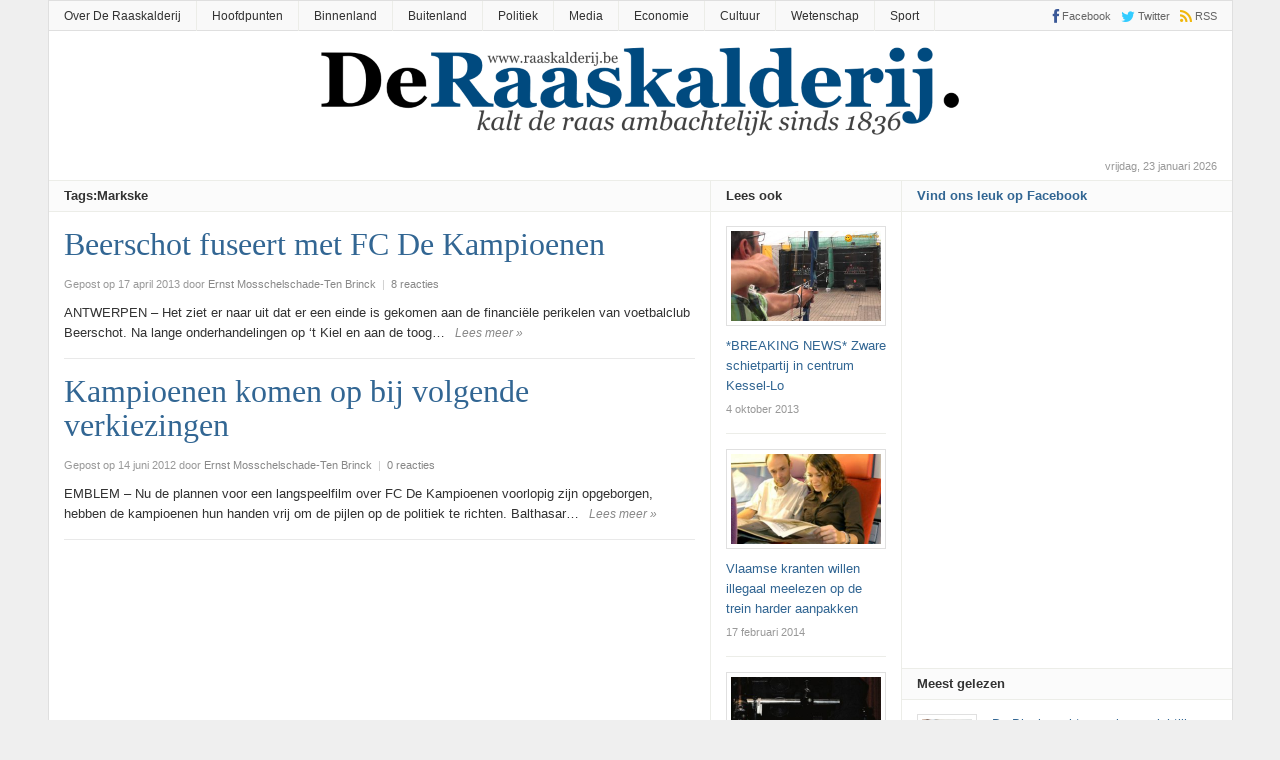

--- FILE ---
content_type: text/html; charset=UTF-8
request_url: https://www.raaskalderij.be/tag/markske/
body_size: 11570
content:
<!DOCTYPE html>
<html lang="nl">
<head>
<meta charset="UTF-8">
<meta name="viewport" content="width=device-width, initial-scale=1">
<link rel="profile" href="https://gmpg.org/xfn/11">
<link rel="pingback" href="https://www.raaskalderij.be/xmlrpc.php">

<title>Markske &#8211; De Raaskalderij</title>
<meta name='robots' content='max-image-preview:large' />
<link rel='dns-prefetch' href='//secure.gravatar.com' />
<link rel='dns-prefetch' href='//s.w.org' />
<link rel='dns-prefetch' href='//v0.wordpress.com' />
<link rel='dns-prefetch' href='//jetpack.wordpress.com' />
<link rel='dns-prefetch' href='//s0.wp.com' />
<link rel='dns-prefetch' href='//public-api.wordpress.com' />
<link rel='dns-prefetch' href='//0.gravatar.com' />
<link rel='dns-prefetch' href='//1.gravatar.com' />
<link rel='dns-prefetch' href='//2.gravatar.com' />
<link rel="alternate" type="application/rss+xml" title="De Raaskalderij &raquo; Feed" href="https://www.raaskalderij.be/feed/" />
<link rel="alternate" type="application/rss+xml" title="De Raaskalderij &raquo; Reactiesfeed" href="https://www.raaskalderij.be/comments/feed/" />
<link rel="alternate" type="application/rss+xml" title="De Raaskalderij &raquo; Markske Tagfeed" href="https://www.raaskalderij.be/tag/markske/feed/" />
<link href="https://www.raaskalderij.be/wp-content/uploads/DR-32x32.png" rel="icon">
<link rel="apple-touch-icon-precomposed" href="https://www.raaskalderij.be/wp-content/uploads/DR-144x144.png">
<script type="text/javascript">
window._wpemojiSettings = {"baseUrl":"https:\/\/s.w.org\/images\/core\/emoji\/14.0.0\/72x72\/","ext":".png","svgUrl":"https:\/\/s.w.org\/images\/core\/emoji\/14.0.0\/svg\/","svgExt":".svg","source":{"concatemoji":"https:\/\/www.raaskalderij.be\/wp-includes\/js\/wp-emoji-release.min.js?ver=6.0.11"}};
/*! This file is auto-generated */
!function(e,a,t){var n,r,o,i=a.createElement("canvas"),p=i.getContext&&i.getContext("2d");function s(e,t){var a=String.fromCharCode,e=(p.clearRect(0,0,i.width,i.height),p.fillText(a.apply(this,e),0,0),i.toDataURL());return p.clearRect(0,0,i.width,i.height),p.fillText(a.apply(this,t),0,0),e===i.toDataURL()}function c(e){var t=a.createElement("script");t.src=e,t.defer=t.type="text/javascript",a.getElementsByTagName("head")[0].appendChild(t)}for(o=Array("flag","emoji"),t.supports={everything:!0,everythingExceptFlag:!0},r=0;r<o.length;r++)t.supports[o[r]]=function(e){if(!p||!p.fillText)return!1;switch(p.textBaseline="top",p.font="600 32px Arial",e){case"flag":return s([127987,65039,8205,9895,65039],[127987,65039,8203,9895,65039])?!1:!s([55356,56826,55356,56819],[55356,56826,8203,55356,56819])&&!s([55356,57332,56128,56423,56128,56418,56128,56421,56128,56430,56128,56423,56128,56447],[55356,57332,8203,56128,56423,8203,56128,56418,8203,56128,56421,8203,56128,56430,8203,56128,56423,8203,56128,56447]);case"emoji":return!s([129777,127995,8205,129778,127999],[129777,127995,8203,129778,127999])}return!1}(o[r]),t.supports.everything=t.supports.everything&&t.supports[o[r]],"flag"!==o[r]&&(t.supports.everythingExceptFlag=t.supports.everythingExceptFlag&&t.supports[o[r]]);t.supports.everythingExceptFlag=t.supports.everythingExceptFlag&&!t.supports.flag,t.DOMReady=!1,t.readyCallback=function(){t.DOMReady=!0},t.supports.everything||(n=function(){t.readyCallback()},a.addEventListener?(a.addEventListener("DOMContentLoaded",n,!1),e.addEventListener("load",n,!1)):(e.attachEvent("onload",n),a.attachEvent("onreadystatechange",function(){"complete"===a.readyState&&t.readyCallback()})),(e=t.source||{}).concatemoji?c(e.concatemoji):e.wpemoji&&e.twemoji&&(c(e.twemoji),c(e.wpemoji)))}(window,document,window._wpemojiSettings);
</script>
<style type="text/css">
img.wp-smiley,
img.emoji {
	display: inline !important;
	border: none !important;
	box-shadow: none !important;
	height: 1em !important;
	width: 1em !important;
	margin: 0 0.07em !important;
	vertical-align: -0.1em !important;
	background: none !important;
	padding: 0 !important;
}
</style>
	<link rel='stylesheet' id='wp-block-library-css'  href='https://www.raaskalderij.be/wp-includes/css/dist/block-library/style.min.css?ver=6.0.11' type='text/css' media='all' />
<style id='wp-block-library-inline-css' type='text/css'>
.has-text-align-justify{text-align:justify;}
</style>
<link rel='stylesheet' id='mediaelement-css'  href='https://www.raaskalderij.be/wp-includes/js/mediaelement/mediaelementplayer-legacy.min.css?ver=4.2.16' type='text/css' media='all' />
<link rel='stylesheet' id='wp-mediaelement-css'  href='https://www.raaskalderij.be/wp-includes/js/mediaelement/wp-mediaelement.min.css?ver=6.0.11' type='text/css' media='all' />
<style id='global-styles-inline-css' type='text/css'>
body{--wp--preset--color--black: #000000;--wp--preset--color--cyan-bluish-gray: #abb8c3;--wp--preset--color--white: #ffffff;--wp--preset--color--pale-pink: #f78da7;--wp--preset--color--vivid-red: #cf2e2e;--wp--preset--color--luminous-vivid-orange: #ff6900;--wp--preset--color--luminous-vivid-amber: #fcb900;--wp--preset--color--light-green-cyan: #7bdcb5;--wp--preset--color--vivid-green-cyan: #00d084;--wp--preset--color--pale-cyan-blue: #8ed1fc;--wp--preset--color--vivid-cyan-blue: #0693e3;--wp--preset--color--vivid-purple: #9b51e0;--wp--preset--gradient--vivid-cyan-blue-to-vivid-purple: linear-gradient(135deg,rgba(6,147,227,1) 0%,rgb(155,81,224) 100%);--wp--preset--gradient--light-green-cyan-to-vivid-green-cyan: linear-gradient(135deg,rgb(122,220,180) 0%,rgb(0,208,130) 100%);--wp--preset--gradient--luminous-vivid-amber-to-luminous-vivid-orange: linear-gradient(135deg,rgba(252,185,0,1) 0%,rgba(255,105,0,1) 100%);--wp--preset--gradient--luminous-vivid-orange-to-vivid-red: linear-gradient(135deg,rgba(255,105,0,1) 0%,rgb(207,46,46) 100%);--wp--preset--gradient--very-light-gray-to-cyan-bluish-gray: linear-gradient(135deg,rgb(238,238,238) 0%,rgb(169,184,195) 100%);--wp--preset--gradient--cool-to-warm-spectrum: linear-gradient(135deg,rgb(74,234,220) 0%,rgb(151,120,209) 20%,rgb(207,42,186) 40%,rgb(238,44,130) 60%,rgb(251,105,98) 80%,rgb(254,248,76) 100%);--wp--preset--gradient--blush-light-purple: linear-gradient(135deg,rgb(255,206,236) 0%,rgb(152,150,240) 100%);--wp--preset--gradient--blush-bordeaux: linear-gradient(135deg,rgb(254,205,165) 0%,rgb(254,45,45) 50%,rgb(107,0,62) 100%);--wp--preset--gradient--luminous-dusk: linear-gradient(135deg,rgb(255,203,112) 0%,rgb(199,81,192) 50%,rgb(65,88,208) 100%);--wp--preset--gradient--pale-ocean: linear-gradient(135deg,rgb(255,245,203) 0%,rgb(182,227,212) 50%,rgb(51,167,181) 100%);--wp--preset--gradient--electric-grass: linear-gradient(135deg,rgb(202,248,128) 0%,rgb(113,206,126) 100%);--wp--preset--gradient--midnight: linear-gradient(135deg,rgb(2,3,129) 0%,rgb(40,116,252) 100%);--wp--preset--duotone--dark-grayscale: url('#wp-duotone-dark-grayscale');--wp--preset--duotone--grayscale: url('#wp-duotone-grayscale');--wp--preset--duotone--purple-yellow: url('#wp-duotone-purple-yellow');--wp--preset--duotone--blue-red: url('#wp-duotone-blue-red');--wp--preset--duotone--midnight: url('#wp-duotone-midnight');--wp--preset--duotone--magenta-yellow: url('#wp-duotone-magenta-yellow');--wp--preset--duotone--purple-green: url('#wp-duotone-purple-green');--wp--preset--duotone--blue-orange: url('#wp-duotone-blue-orange');--wp--preset--font-size--small: 13px;--wp--preset--font-size--medium: 20px;--wp--preset--font-size--large: 36px;--wp--preset--font-size--x-large: 42px;}.has-black-color{color: var(--wp--preset--color--black) !important;}.has-cyan-bluish-gray-color{color: var(--wp--preset--color--cyan-bluish-gray) !important;}.has-white-color{color: var(--wp--preset--color--white) !important;}.has-pale-pink-color{color: var(--wp--preset--color--pale-pink) !important;}.has-vivid-red-color{color: var(--wp--preset--color--vivid-red) !important;}.has-luminous-vivid-orange-color{color: var(--wp--preset--color--luminous-vivid-orange) !important;}.has-luminous-vivid-amber-color{color: var(--wp--preset--color--luminous-vivid-amber) !important;}.has-light-green-cyan-color{color: var(--wp--preset--color--light-green-cyan) !important;}.has-vivid-green-cyan-color{color: var(--wp--preset--color--vivid-green-cyan) !important;}.has-pale-cyan-blue-color{color: var(--wp--preset--color--pale-cyan-blue) !important;}.has-vivid-cyan-blue-color{color: var(--wp--preset--color--vivid-cyan-blue) !important;}.has-vivid-purple-color{color: var(--wp--preset--color--vivid-purple) !important;}.has-black-background-color{background-color: var(--wp--preset--color--black) !important;}.has-cyan-bluish-gray-background-color{background-color: var(--wp--preset--color--cyan-bluish-gray) !important;}.has-white-background-color{background-color: var(--wp--preset--color--white) !important;}.has-pale-pink-background-color{background-color: var(--wp--preset--color--pale-pink) !important;}.has-vivid-red-background-color{background-color: var(--wp--preset--color--vivid-red) !important;}.has-luminous-vivid-orange-background-color{background-color: var(--wp--preset--color--luminous-vivid-orange) !important;}.has-luminous-vivid-amber-background-color{background-color: var(--wp--preset--color--luminous-vivid-amber) !important;}.has-light-green-cyan-background-color{background-color: var(--wp--preset--color--light-green-cyan) !important;}.has-vivid-green-cyan-background-color{background-color: var(--wp--preset--color--vivid-green-cyan) !important;}.has-pale-cyan-blue-background-color{background-color: var(--wp--preset--color--pale-cyan-blue) !important;}.has-vivid-cyan-blue-background-color{background-color: var(--wp--preset--color--vivid-cyan-blue) !important;}.has-vivid-purple-background-color{background-color: var(--wp--preset--color--vivid-purple) !important;}.has-black-border-color{border-color: var(--wp--preset--color--black) !important;}.has-cyan-bluish-gray-border-color{border-color: var(--wp--preset--color--cyan-bluish-gray) !important;}.has-white-border-color{border-color: var(--wp--preset--color--white) !important;}.has-pale-pink-border-color{border-color: var(--wp--preset--color--pale-pink) !important;}.has-vivid-red-border-color{border-color: var(--wp--preset--color--vivid-red) !important;}.has-luminous-vivid-orange-border-color{border-color: var(--wp--preset--color--luminous-vivid-orange) !important;}.has-luminous-vivid-amber-border-color{border-color: var(--wp--preset--color--luminous-vivid-amber) !important;}.has-light-green-cyan-border-color{border-color: var(--wp--preset--color--light-green-cyan) !important;}.has-vivid-green-cyan-border-color{border-color: var(--wp--preset--color--vivid-green-cyan) !important;}.has-pale-cyan-blue-border-color{border-color: var(--wp--preset--color--pale-cyan-blue) !important;}.has-vivid-cyan-blue-border-color{border-color: var(--wp--preset--color--vivid-cyan-blue) !important;}.has-vivid-purple-border-color{border-color: var(--wp--preset--color--vivid-purple) !important;}.has-vivid-cyan-blue-to-vivid-purple-gradient-background{background: var(--wp--preset--gradient--vivid-cyan-blue-to-vivid-purple) !important;}.has-light-green-cyan-to-vivid-green-cyan-gradient-background{background: var(--wp--preset--gradient--light-green-cyan-to-vivid-green-cyan) !important;}.has-luminous-vivid-amber-to-luminous-vivid-orange-gradient-background{background: var(--wp--preset--gradient--luminous-vivid-amber-to-luminous-vivid-orange) !important;}.has-luminous-vivid-orange-to-vivid-red-gradient-background{background: var(--wp--preset--gradient--luminous-vivid-orange-to-vivid-red) !important;}.has-very-light-gray-to-cyan-bluish-gray-gradient-background{background: var(--wp--preset--gradient--very-light-gray-to-cyan-bluish-gray) !important;}.has-cool-to-warm-spectrum-gradient-background{background: var(--wp--preset--gradient--cool-to-warm-spectrum) !important;}.has-blush-light-purple-gradient-background{background: var(--wp--preset--gradient--blush-light-purple) !important;}.has-blush-bordeaux-gradient-background{background: var(--wp--preset--gradient--blush-bordeaux) !important;}.has-luminous-dusk-gradient-background{background: var(--wp--preset--gradient--luminous-dusk) !important;}.has-pale-ocean-gradient-background{background: var(--wp--preset--gradient--pale-ocean) !important;}.has-electric-grass-gradient-background{background: var(--wp--preset--gradient--electric-grass) !important;}.has-midnight-gradient-background{background: var(--wp--preset--gradient--midnight) !important;}.has-small-font-size{font-size: var(--wp--preset--font-size--small) !important;}.has-medium-font-size{font-size: var(--wp--preset--font-size--medium) !important;}.has-large-font-size{font-size: var(--wp--preset--font-size--large) !important;}.has-x-large-font-size{font-size: var(--wp--preset--font-size--x-large) !important;}
</style>
<link rel='stylesheet' id='junkie-shortcodes-css'  href='https://www.raaskalderij.be/wp-content/plugins/theme-junkie-shortcodes/assets/css/junkie-shortcodes.css?ver=6.0.11' type='text/css' media='all' />
<link rel='stylesheet' id='daily-style-css'  href='https://www.raaskalderij.be/wp-content/themes/daily3/style.min.css?ver=6.0.11' type='text/css' media='all' />
<link rel='stylesheet' id='daily-responsive-css'  href='https://www.raaskalderij.be/wp-content/themes/daily3/assets/css/responsive.css?ver=6.0.11' type='text/css' media='all' />
<link rel='stylesheet' id='daily-colors-css'  href='https://www.raaskalderij.be/wp-content/themes/daily3/assets/css/colors/default.css?ver=6.0.11' type='text/css' media='all' />
<style id='akismet-widget-style-inline-css' type='text/css'>

			.a-stats {
				--akismet-color-mid-green: #357b49;
				--akismet-color-white: #fff;
				--akismet-color-light-grey: #f6f7f7;

				max-width: 350px;
				width: auto;
			}

			.a-stats * {
				all: unset;
				box-sizing: border-box;
			}

			.a-stats strong {
				font-weight: 600;
			}

			.a-stats a.a-stats__link,
			.a-stats a.a-stats__link:visited,
			.a-stats a.a-stats__link:active {
				background: var(--akismet-color-mid-green);
				border: none;
				box-shadow: none;
				border-radius: 8px;
				color: var(--akismet-color-white);
				cursor: pointer;
				display: block;
				font-family: -apple-system, BlinkMacSystemFont, 'Segoe UI', 'Roboto', 'Oxygen-Sans', 'Ubuntu', 'Cantarell', 'Helvetica Neue', sans-serif;
				font-weight: 500;
				padding: 12px;
				text-align: center;
				text-decoration: none;
				transition: all 0.2s ease;
			}

			/* Extra specificity to deal with TwentyTwentyOne focus style */
			.widget .a-stats a.a-stats__link:focus {
				background: var(--akismet-color-mid-green);
				color: var(--akismet-color-white);
				text-decoration: none;
			}

			.a-stats a.a-stats__link:hover {
				filter: brightness(110%);
				box-shadow: 0 4px 12px rgba(0, 0, 0, 0.06), 0 0 2px rgba(0, 0, 0, 0.16);
			}

			.a-stats .count {
				color: var(--akismet-color-white);
				display: block;
				font-size: 1.5em;
				line-height: 1.4;
				padding: 0 13px;
				white-space: nowrap;
			}
		
</style>
<!-- Inline jetpack_facebook_likebox -->
<style id='jetpack_facebook_likebox-inline-css' type='text/css'>
.widget_facebook_likebox {
	overflow: hidden;
}

</style>
<link rel='stylesheet' id='jetpack_css-css'  href='https://www.raaskalderij.be/wp-content/plugins/jetpack/css/jetpack.css?ver=11.3.4' type='text/css' media='all' />
<script type='text/javascript' src='https://www.raaskalderij.be/wp-includes/js/jquery/jquery.min.js?ver=3.6.0' id='jquery-core-js'></script>
<script type='text/javascript' src='https://www.raaskalderij.be/wp-includes/js/jquery/jquery-migrate.min.js?ver=3.3.2' id='jquery-migrate-js'></script>
<!--[if lte IE 9]>
<script type='text/javascript' src='https://www.raaskalderij.be/wp-content/themes/daily3/assets/js/html5shiv.js' id='daily-html5-js'></script>
<![endif]-->
<link rel="https://api.w.org/" href="https://www.raaskalderij.be/wp-json/" /><link rel="alternate" type="application/json" href="https://www.raaskalderij.be/wp-json/wp/v2/tags/2551" /><link rel="EditURI" type="application/rsd+xml" title="RSD" href="https://www.raaskalderij.be/xmlrpc.php?rsd" />
<link rel="wlwmanifest" type="application/wlwmanifest+xml" href="https://www.raaskalderij.be/wp-includes/wlwmanifest.xml" /> 
<meta name="generator" content="WordPress 6.0.11" />
<style>img#wpstats{display:none}</style>
	
<!-- Jetpack Open Graph Tags -->
<meta property="og:type" content="website" />
<meta property="og:title" content="Markske &#8211; De Raaskalderij" />
<meta property="og:url" content="https://www.raaskalderij.be/tag/markske/" />
<meta property="og:site_name" content="De Raaskalderij" />
<meta property="og:image" content="https://s0.wp.com/i/blank.jpg" />
<meta property="og:image:alt" content="" />
<meta property="og:locale" content="nl_NL" />

<!-- End Jetpack Open Graph Tags -->
<!-- Custom CSS -->
<style>
#logo {
  float: none;
  text-align: center;
}

.tagcloud {
  text-transform: lowercase; 
  padding-left: 10px;
  padding-right: 10px;
}

span.posted-on {
  content: "Gepost door";
}

#comments header h2 strong {
	text-transform: lowercase;
}

li.share-pinterest {
  display: none;
}

.login h1 a {
  background-image: none,url(../images/blah-wordpress-logo.svg?ver=20131107);
}

div.adwidget {
  text-align: center;
}

footer.entry-footer {
  padding-top: 10px;
}

ins {
	background: transparent;
	text-decoration: none;
}
</style>
<!-- Generated by https://wordpress.org/plugins/theme-junkie-custom-css/ -->
</head>

<body data-rsssl=1 class="archive tag tag-markske tag-2551 group-blog layout-3c-l" itemscope itemtype="http://schema.org/Blog">

<div id="page" class="hfeed site">

	<header id="masthead" class="site-header container clearfix" role="banner" itemscope="itemscope" itemtype="http://schema.org/WPHeader">

			
	<div id="primary-bar">
		<div class="container">

			<nav id="primary-nav" class="main-navigation" role="navigation" itemscope="itemscope" itemtype="http://schema.org/SiteNavigationElement">

				<ul id="primary-menu" class="primary-menu sf-menu"><li  id="menu-item-4887" class="menu-item menu-item-type-post_type menu-item-object-page menu-item-4887"><a href="https://www.raaskalderij.be/info/">Over De Raaskalderij</a></li>
<li  id="menu-item-12041" class="menu-item menu-item-type-taxonomy menu-item-object-category menu-item-12041"><a href="https://www.raaskalderij.be/category/hoofdpunten/">Hoofdpunten</a></li>
<li  id="menu-item-12040" class="menu-item menu-item-type-taxonomy menu-item-object-category menu-item-12040"><a href="https://www.raaskalderij.be/category/binnenland/">Binnenland</a></li>
<li  id="menu-item-12042" class="menu-item menu-item-type-taxonomy menu-item-object-category menu-item-12042"><a href="https://www.raaskalderij.be/category/buitenland/">Buitenland</a></li>
<li  id="menu-item-12043" class="menu-item menu-item-type-taxonomy menu-item-object-category menu-item-12043"><a href="https://www.raaskalderij.be/category/politiek/">Politiek</a></li>
<li  id="menu-item-12044" class="menu-item menu-item-type-taxonomy menu-item-object-category menu-item-12044"><a href="https://www.raaskalderij.be/category/media/">Media</a></li>
<li  id="menu-item-12045" class="menu-item menu-item-type-taxonomy menu-item-object-category menu-item-12045"><a href="https://www.raaskalderij.be/category/economie/">Economie</a></li>
<li  id="menu-item-12046" class="menu-item menu-item-type-taxonomy menu-item-object-category menu-item-12046"><a href="https://www.raaskalderij.be/category/cultuur/">Cultuur</a></li>
<li  id="menu-item-12047" class="menu-item menu-item-type-taxonomy menu-item-object-category menu-item-12047"><a href="https://www.raaskalderij.be/category/wetenschap/">Wetenschap</a></li>
<li  id="menu-item-12048" class="menu-item menu-item-type-taxonomy menu-item-object-category menu-item-12048"><a href="https://www.raaskalderij.be/category/sport/">Sport</a></li>
</ul>
			</nav><!-- #primary-nav -->

			<div class="header-social"><a href="https://www.facebook.com/Raaskalderij/" title="Facebook"><i class="fa fa-facebook"></i><span>Facebook</span></a><a href="https://www.twitter.com/raaskalderij" title="Twitter"><i class="fa fa-twitter"></i><span>Twitter</span></a><a href="https://www.raaskalderij.be/feed/" title="RSS"><i class="fa fa-rss"></i><span>RSS</span></a></div>
		</div>
	</div>


		<div id="logo" itemscope itemtype="http://schema.org/Brand">
<a href="https://www.raaskalderij.be" itemprop="url" rel="home">
<img itemprop="logo" src="https://www.raaskalderij.be/wp-content/uploads/Logo-640x90.png" alt="De Raaskalderij" />
</a>
</div>

		
		<div class="clearfix"></div>

		
	</header><!-- #masthead -->

		<span class="header-date">vrijdag, 23 januari 2026</span>

		
	<div id="content" class="site-content column">
	
	<section id="primary" class="content-area column">
		
						
		<main id="main" class="content-loop category-box blog-list column" role="main" class="content">

			
				<header class="page-header">
					<h3 class="widget-title"><strong>
				Tags:Markske			</strong></h3>
				</header><!-- .page-header -->

								
										<article id="post-6103" class="post-6103 post type-post status-publish format-standard has-post-thumbnail hentry category-binnenland category-hoofdpunten category-sport tag-balthasar-boma tag-beerschot tag-fc-de-kampioenen tag-licentie tag-markske tag-voetbalbond tag-xavier-waterslaeghers entry" itemscope="itemscope" itemtype="http://schema.org/BlogPosting" itemprop="blogPost">	

	<header class="entry-header">
		<h2 class="entry-title" itemprop="headline"><a href="https://www.raaskalderij.be/2013/04/beerschot-fuseert-met-fc-de-kampioenen/" rel="bookmark" itemprop="url">Beerschot fuseert met FC De Kampioenen</a></h2>
					<div class="entry-meta">
				<span class="posted-on">Gepost op 17 april 2013</span><span class="byline"> door <span class="author vcard" itemprop="author" itemscope="itemscope" itemtype="http://schema.org/Person"><a class="url fn n" href="https://www.raaskalderij.be/author/ernst/" itemprop="url"><span itemprop="name">Ernst Mosschelschade-Ten Brinck</span></a></span></span>				<span class="meta-sep">|</span>
									<span class="comments-link"><a href="https://www.raaskalderij.be/2013/04/beerschot-fuseert-met-fc-de-kampioenen/#comments" itemprop="discussionURL">8 reacties</a></span>
							</div><!-- .entry-meta -->
			</header><!-- .entry-header -->

	<div class="entry-summary" itemprop="description">
		ANTWERPEN &#8211; Het ziet er naar uit dat er een einde is gekomen aan de financiële perikelen van voetbalclub Beerschot. Na lange onderhandelingen op ‘t Kiel en aan de toog&hellip;<div class="more-link"><a href="https://www.raaskalderij.be/2013/04/beerschot-fuseert-met-fc-de-kampioenen/">Lees meer &raquo;</a></div>
	</div><!-- .entry-summary -->
	
</article><!-- #post-## -->				
				
										<article id="post-4137" class="post-4137 post type-post status-publish format-standard has-post-thumbnail hentry category-binnenland category-kort category-media category-politiek tag-ans tag-balthasar-boma tag-brakel tag-cdv tag-dagschotel tag-de-croo tag-fc-de-kampioenen tag-leopoldsburg tag-markske tag-michel-daerden tag-open-vld tag-pico-coppens tag-ps tag-pvda tag-xavier-waterslaeghers entry" itemscope="itemscope" itemtype="http://schema.org/BlogPosting" itemprop="blogPost">	

	<header class="entry-header">
		<h2 class="entry-title" itemprop="headline"><a href="https://www.raaskalderij.be/2012/06/kampioenen-komen-op-bij-volgende-verkiezingen/" rel="bookmark" itemprop="url">Kampioenen komen op bij volgende verkiezingen</a></h2>
					<div class="entry-meta">
				<span class="posted-on">Gepost op 14 juni 2012</span><span class="byline"> door <span class="author vcard" itemprop="author" itemscope="itemscope" itemtype="http://schema.org/Person"><a class="url fn n" href="https://www.raaskalderij.be/author/ernst/" itemprop="url"><span itemprop="name">Ernst Mosschelschade-Ten Brinck</span></a></span></span>				<span class="meta-sep">|</span>
									<span class="comments-link"><a href="https://www.raaskalderij.be/2012/06/kampioenen-komen-op-bij-volgende-verkiezingen/#respond" itemprop="discussionURL">0 reacties</a></span>
							</div><!-- .entry-meta -->
			</header><!-- .entry-header -->

	<div class="entry-summary" itemprop="description">
		EMBLEM &#8211; Nu de plannen voor een langspeelfilm over FC De Kampioenen voorlopig zijn opgeborgen, hebben de kampioenen hun handen vrij om de pijlen op de politiek te richten. Balthasar&hellip;<div class="more-link"><a href="https://www.raaskalderij.be/2012/06/kampioenen-komen-op-bij-volgende-verkiezingen/">Lees meer &raquo;</a></div>
	</div><!-- .entry-summary -->
	
</article><!-- #post-## -->				
								
				<div class="clearfix"></div>
				
				
	

			
		</main><!-- #main -->

	
<div class="widget-area sidebar2 column" role="complementary" aria-label="Secundaire zijbalk" itemscope="itemscope" itemtype="http://schema.org/WPSideBar">
	<aside id="daily-random-2" class="widget widget-daily-random posts-thumbnail-widget"><h3 class="widget-title"><strong>Lees ook</strong></h3><ul class="classic-style"><li><a href="https://www.raaskalderij.be/2013/10/breaking-news-zware-schietpartij-in-centrum-kessel-lo/" rel="bookmark"><img width="300" height="180" src="https://www.raaskalderij.be/wp-content/uploads/liggende-wip-300x180.jpg" class="entry-thumb wp-post-image" alt="*BREAKING NEWS* Zware schietpartij in centrum Kessel-Lo" loading="lazy" itemprop="image" /></a><a href="https://www.raaskalderij.be/2013/10/breaking-news-zware-schietpartij-in-centrum-kessel-lo/" rel="bookmark">*BREAKING NEWS* Zware schietpartij in centrum Kessel-Lo</a><time class="entry-date" datetime="2013-10-04T17:00:42+02:00">4 oktober 2013</time></li><li><a href="https://www.raaskalderij.be/2014/02/vlaamse-kranten-willen-illegaal-meelezen-op-de-trein-harder-aanpakken/" rel="bookmark"><img width="300" height="180" src="https://www.raaskalderij.be/wp-content/uploads/illegaalKrantMeelezen-300x180.jpg" class="entry-thumb wp-post-image" alt="Vlaamse kranten willen illegaal meelezen op de trein harder aanpakken" loading="lazy" itemprop="image" /></a><a href="https://www.raaskalderij.be/2014/02/vlaamse-kranten-willen-illegaal-meelezen-op-de-trein-harder-aanpakken/" rel="bookmark">Vlaamse kranten willen illegaal meelezen op de trein harder aanpakken</a><time class="entry-date" datetime="2014-02-17T07:00:45+02:00">17 februari 2014</time></li><li><a href="https://www.raaskalderij.be/2011/10/arrogante-stephen-hawking-weigert-signeersessie/" rel="bookmark"><img width="300" height="180" src="https://www.raaskalderij.be/wp-content/uploads/StephenHawking-300x180.jpg" class="entry-thumb wp-post-image" alt="Arrogante Stephen Hawking weigert signeersessie" loading="lazy" itemprop="image" /></a><a href="https://www.raaskalderij.be/2011/10/arrogante-stephen-hawking-weigert-signeersessie/" rel="bookmark">Arrogante Stephen Hawking weigert signeersessie</a><time class="entry-date" datetime="2011-10-26T10:37:00+02:00">26 oktober 2011</time></li><li><a href="https://www.raaskalderij.be/2014/01/de-raaskalderij-start-met-subliminale-reclameboodschappen/" rel="bookmark"><img width="300" height="180" src="https://www.raaskalderij.be/wp-content/uploads/online-advertising-300x180.jpg" class="entry-thumb wp-post-image" alt="De Raaskalderij start met subliminale reclameboodschappen" loading="lazy" itemprop="image" /></a><a href="https://www.raaskalderij.be/2014/01/de-raaskalderij-start-met-subliminale-reclameboodschappen/" rel="bookmark">De Raaskalderij start met subliminale reclameboodschappen</a><time class="entry-date" datetime="2014-01-15T07:30:47+02:00">15 januari 2014</time></li><li><a href="https://www.raaskalderij.be/2014/05/in-memoriam-jean-luc-dehaene-1940-2014/" rel="bookmark"><img width="300" height="180" src="https://www.raaskalderij.be/wp-content/uploads/Jean-Luc_Dehaene_675-e1466438308718-300x180.jpg" class="entry-thumb wp-post-image" alt="In Memoriam: Jean-Luc Dehaene (1940-2014)" loading="lazy" itemprop="image" /></a><a href="https://www.raaskalderij.be/2014/05/in-memoriam-jean-luc-dehaene-1940-2014/" rel="bookmark">In Memoriam: Jean-Luc Dehaene (1940-2014)</a><time class="entry-date" datetime="2014-05-16T10:12:27+02:00">16 mei 2014</time></li><li><a href="https://www.raaskalderij.be/2012/03/internationale-dag-van-de-internationale-dag-massaal-gevierd/" rel="bookmark"><img width="300" height="180" src="https://www.raaskalderij.be/wp-content/uploads/hoedje-300x180.jpg" class="entry-thumb wp-post-image" alt="Internationale Dag van de Internationale Dag massaal gevierd" loading="lazy" itemprop="image" /></a><a href="https://www.raaskalderij.be/2012/03/internationale-dag-van-de-internationale-dag-massaal-gevierd/" rel="bookmark">Internationale Dag van de Internationale Dag massaal gevierd</a><time class="entry-date" datetime="2012-03-22T07:09:07+02:00">22 maart 2012</time></li><li><a href="https://www.raaskalderij.be/2021/12/dit-zijn-de-kerstmaatregelen-van-het-overlegcomite/" rel="bookmark"><img width="300" height="180" src="https://www.raaskalderij.be/wp-content/uploads/kerststal-dampkap-300x180.jpg" class="entry-thumb wp-post-image" alt="Dit zijn de Kerstmaatregelen van het Overlegcomité" loading="lazy" itemprop="image" /></a><a href="https://www.raaskalderij.be/2021/12/dit-zijn-de-kerstmaatregelen-van-het-overlegcomite/" rel="bookmark">Dit zijn de Kerstmaatregelen van het Overlegcomité</a><time class="entry-date" datetime="2021-12-22T10:29:08+02:00">22 december 2021</time></li><li><a href="https://www.raaskalderij.be/2019/09/leraars-en-leerlingen-beginnen-vandaag-opnieuw-aan-verloren-strijd-tegen-artificiele-intelligentie/" rel="bookmark"><img width="300" height="180" src="https://www.raaskalderij.be/wp-content/uploads/eerste-schooldag-300x180.jpg" class="entry-thumb wp-post-image" alt="Leraars en leerlingen beginnen vandaag opnieuw aan verloren strijd tegen Artificiële Intelligentie" loading="lazy" itemprop="image" /></a><a href="https://www.raaskalderij.be/2019/09/leraars-en-leerlingen-beginnen-vandaag-opnieuw-aan-verloren-strijd-tegen-artificiele-intelligentie/" rel="bookmark">Leraars en leerlingen beginnen vandaag opnieuw aan verloren strijd tegen Artificiële Intelligentie</a><time class="entry-date" datetime="2019-09-02T06:48:59+02:00">2 september 2019</time></li><li><a href="https://www.raaskalderij.be/2016/06/cherchez-la-femme-mevrouw-fernand-huts/" rel="bookmark"><img width="300" height="180" src="https://www.raaskalderij.be/wp-content/uploads/fernand-en-karine-huts-300x180.jpg" class="entry-thumb wp-post-image" alt="Cherchez la femme: mevrouw Fernand Huts" loading="lazy" itemprop="image" /></a><a href="https://www.raaskalderij.be/2016/06/cherchez-la-femme-mevrouw-fernand-huts/" rel="bookmark">Cherchez la femme: mevrouw Fernand Huts</a><time class="entry-date" datetime="2016-06-16T14:43:11+02:00">16 juni 2016</time></li></ul></aside></div><!-- #secondary -->
	</section><!-- #primary -->


<div id="secondary" class="widget-area sidebar1 column" role="complementary" aria-label="Primaire zijbalk" itemscope="itemscope" itemtype="http://schema.org/WPSideBar">
	<aside id="facebook-likebox-2" class="widget widget_facebook_likebox"><h3 class="widget-title"><a href="https://www.facebook.com/Raaskalderij">Vind ons leuk op Facebook</a></h3>		<div id="fb-root"></div>
		<div class="fb-page" data-href="https://www.facebook.com/Raaskalderij" data-width="340"  data-height="290" data-hide-cover="false" data-show-facepile="true" data-tabs="false" data-hide-cta="false" data-small-header="false">
		<div class="fb-xfbml-parse-ignore"><blockquote cite="https://www.facebook.com/Raaskalderij"><a href="https://www.facebook.com/Raaskalderij">Vind ons leuk op Facebook</a></blockquote></div>
		</div>
		</aside><aside id="daily-ads-2" class="widget widget-daily-ad ad-widget"><div class="adwidget"><script async src="https://pagead2.googlesyndication.com/pagead/js/adsbygoogle.js"></script>
<!-- dr_sq400 -->
<ins class="adsbygoogle"
     style="display:inline-block;width:300px;height:400px"
     data-ad-client="ca-pub-2571503684412799"
     data-ad-slot="5655955395"></ins>
<script>
     (adsbygoogle = window.adsbygoogle || []).push({});
</script></div></aside><aside id="daily-views-2" class="widget widget-daily-views posts-thumbnail-widget"><h3 class="widget-title">Meest gelezen</h3><ul><li><a href="https://www.raaskalderij.be/2018/10/de-block-werkt-aan-nieuwe-richtlijnen-voor-palliatieve-zorg-na-drie-weken-moet-u-dood-zijn/" rel="bookmark"><img width="60" height="60" src="https://www.raaskalderij.be/wp-content/uploads/palliatieve-zorg-60x60.jpg" class="entry-thumb wp-post-image" alt="De Block werkt aan nieuwe richtlijnen voor palliatieve zorg: na drie weken moet u dood zijn" loading="lazy" srcset="https://www.raaskalderij.be/wp-content/uploads/palliatieve-zorg-60x60.jpg 60w, https://www.raaskalderij.be/wp-content/uploads/palliatieve-zorg-300x300.jpg 300w, https://www.raaskalderij.be/wp-content/uploads/palliatieve-zorg-100x100.jpg 100w, https://www.raaskalderij.be/wp-content/uploads/palliatieve-zorg-150x150.jpg 150w" sizes="(max-width: 60px) 100vw, 60px" itemprop="image" /></a><a href="https://www.raaskalderij.be/2018/10/de-block-werkt-aan-nieuwe-richtlijnen-voor-palliatieve-zorg-na-drie-weken-moet-u-dood-zijn/" rel="bookmark">De Block werkt aan nieuwe richtlijnen voor palliatieve zorg: na drie weken moet u dood zijn</a><p class="entry-info"><time class="entry-date" datetime="2018-10-27T08:15:38+02:00">27 oktober 2018</time></p></li><li><a href="https://www.raaskalderij.be/2017/02/breaking-zuhal-demir-n-va-land-uitgezet/" rel="bookmark"><img width="60" height="60" src="https://www.raaskalderij.be/wp-content/uploads/zuhal-demir-60x60.jpg" class="entry-thumb wp-post-image" alt="BREAKING: Zuhal Demir (N-VA) land uitgezet" loading="lazy" srcset="https://www.raaskalderij.be/wp-content/uploads/zuhal-demir-60x60.jpg 60w, https://www.raaskalderij.be/wp-content/uploads/zuhal-demir-300x300.jpg 300w, https://www.raaskalderij.be/wp-content/uploads/zuhal-demir-100x100.jpg 100w, https://www.raaskalderij.be/wp-content/uploads/zuhal-demir-150x150.jpg 150w" sizes="(max-width: 60px) 100vw, 60px" itemprop="image" /></a><a href="https://www.raaskalderij.be/2017/02/breaking-zuhal-demir-n-va-land-uitgezet/" rel="bookmark">BREAKING: Zuhal Demir (N-VA) land uitgezet</a><p class="entry-info"><time class="entry-date" datetime="2017-02-10T12:00:45+02:00">10 februari 2017</time></p></li><li><a href="https://www.raaskalderij.be/2019/11/koning-filip-schenkt-belgie-terug-aan-nederland-heb-het-gehad-met-dit-kutland/" rel="bookmark"><img width="60" height="60" src="https://www.raaskalderij.be/wp-content/uploads/Prins_Filip_Portret-60x60.jpg" class="entry-thumb wp-post-image" alt="Koning Filip schenkt België terug aan Nederland: “Heb het gehad met dit kutland.”" loading="lazy" srcset="https://www.raaskalderij.be/wp-content/uploads/Prins_Filip_Portret-60x60.jpg 60w, https://www.raaskalderij.be/wp-content/uploads/Prins_Filip_Portret-300x300.jpg 300w, https://www.raaskalderij.be/wp-content/uploads/Prins_Filip_Portret-100x100.jpg 100w, https://www.raaskalderij.be/wp-content/uploads/Prins_Filip_Portret-150x150.jpg 150w" sizes="(max-width: 60px) 100vw, 60px" itemprop="image" /></a><a href="https://www.raaskalderij.be/2019/11/koning-filip-schenkt-belgie-terug-aan-nederland-heb-het-gehad-met-dit-kutland/" rel="bookmark">Koning Filip schenkt België terug aan Nederland: “Heb het gehad met dit kutland.”</a><p class="entry-info"><time class="entry-date" datetime="2019-11-05T12:11:14+02:00">5 november 2019</time></p></li><li><a href="https://www.raaskalderij.be/2020/01/koning-albert-ii-krijgt-achterstallig-kindergeld-voor-delphine-boel/" rel="bookmark"><img width="60" height="60" src="https://www.raaskalderij.be/wp-content/uploads/albert-60x60.jpeg" class="entry-thumb wp-post-image" alt="Koning Albert II heeft recht op achterstallig kindergeld voor Delphine Boël" loading="lazy" srcset="https://www.raaskalderij.be/wp-content/uploads/albert-60x60.jpeg 60w, https://www.raaskalderij.be/wp-content/uploads/albert-100x100.jpeg 100w, https://www.raaskalderij.be/wp-content/uploads/albert-150x150.jpeg 150w" sizes="(max-width: 60px) 100vw, 60px" itemprop="image" /></a><a href="https://www.raaskalderij.be/2020/01/koning-albert-ii-krijgt-achterstallig-kindergeld-voor-delphine-boel/" rel="bookmark">Koning Albert II heeft recht op achterstallig kindergeld voor Delphine Boël</a><p class="entry-info"><time class="entry-date" datetime="2020-01-27T20:23:24+02:00">27 januari 2020</time></p></li></ul></aside><aside id="tag_cloud-5" class="widget widget_tag_cloud"><h3 class="widget-title">Tags</h3><div class="tagcloud"><a href="https://www.raaskalderij.be/tag/alexander-de-croo/" class="tag-cloud-link tag-link-1132 tag-link-position-1" style="font-size: 8.6461538461538pt;" aria-label="Alexander De Croo (12 items)">Alexander De Croo</a>
<a href="https://www.raaskalderij.be/tag/antwerpen/" class="tag-cloud-link tag-link-1096 tag-link-position-2" style="font-size: 13.6pt;" aria-label="Antwerpen (21 items)">Antwerpen</a>
<a href="https://www.raaskalderij.be/tag/bart-de-wever/" class="tag-cloud-link tag-link-92 tag-link-position-3" style="font-size: 21.353846153846pt;" aria-label="bart de wever (49 items)">bart de wever</a>
<a href="https://www.raaskalderij.be/tag/ben-weyts/" class="tag-cloud-link tag-link-100 tag-link-position-4" style="font-size: 12.307692307692pt;" aria-label="ben weyts (18 items)">ben weyts</a>
<a href="https://www.raaskalderij.be/tag/brussel/" class="tag-cloud-link tag-link-139 tag-link-position-5" style="font-size: 12.738461538462pt;" aria-label="Brussel (19 items)">Brussel</a>
<a href="https://www.raaskalderij.be/tag/cdv/" class="tag-cloud-link tag-link-152 tag-link-position-6" style="font-size: 14.030769230769pt;" aria-label="cd&amp;v (22 items)">cd&amp;v</a>
<a href="https://www.raaskalderij.be/tag/charles-michel/" class="tag-cloud-link tag-link-4266 tag-link-position-7" style="font-size: 10.153846153846pt;" aria-label="Charles Michel (14 items)">Charles Michel</a>
<a href="https://www.raaskalderij.be/tag/coronavirus/" class="tag-cloud-link tag-link-5925 tag-link-position-8" style="font-size: 8pt;" aria-label="coronavirus (11 items)">coronavirus</a>
<a href="https://www.raaskalderij.be/tag/donald-trump/" class="tag-cloud-link tag-link-219 tag-link-position-9" style="font-size: 11.876923076923pt;" aria-label="Donald Trump (17 items)">Donald Trump</a>
<a href="https://www.raaskalderij.be/tag/elio-di-rupo/" class="tag-cloud-link tag-link-245 tag-link-position-10" style="font-size: 9.5076923076923pt;" aria-label="Elio Di Rupo (13 items)">Elio Di Rupo</a>
<a href="https://www.raaskalderij.be/tag/facebook/" class="tag-cloud-link tag-link-263 tag-link-position-11" style="font-size: 8pt;" aria-label="Facebook (11 items)">Facebook</a>
<a href="https://www.raaskalderij.be/tag/filip-dewinter/" class="tag-cloud-link tag-link-275 tag-link-position-12" style="font-size: 9.5076923076923pt;" aria-label="Filip Dewinter (13 items)">Filip Dewinter</a>
<a href="https://www.raaskalderij.be/tag/gas-boete/" class="tag-cloud-link tag-link-2595 tag-link-position-13" style="font-size: 8pt;" aria-label="GAS-boete (11 items)">GAS-boete</a>
<a href="https://www.raaskalderij.be/tag/geert-bourgeois/" class="tag-cloud-link tag-link-2149 tag-link-position-14" style="font-size: 10.153846153846pt;" aria-label="Geert Bourgeois (14 items)">Geert Bourgeois</a>
<a href="https://www.raaskalderij.be/tag/griekenland/" class="tag-cloud-link tag-link-321 tag-link-position-15" style="font-size: 9.5076923076923pt;" aria-label="Griekenland (13 items)">Griekenland</a>
<a href="https://www.raaskalderij.be/tag/in-memoriam/" class="tag-cloud-link tag-link-3589 tag-link-position-16" style="font-size: 8pt;" aria-label="In Memoriam (11 items)">In Memoriam</a>
<a href="https://www.raaskalderij.be/tag/jan-jambon/" class="tag-cloud-link tag-link-3852 tag-link-position-17" style="font-size: 14.461538461538pt;" aria-label="Jan Jambon (23 items)">Jan Jambon</a>
<a href="https://www.raaskalderij.be/tag/joke-schauvliege/" class="tag-cloud-link tag-link-409 tag-link-position-18" style="font-size: 14.892307692308pt;" aria-label="joke schauvliege (24 items)">joke schauvliege</a>
<a href="https://www.raaskalderij.be/tag/kerk/" class="tag-cloud-link tag-link-437 tag-link-position-19" style="font-size: 8pt;" aria-label="kerk (11 items)">kerk</a>
<a href="https://www.raaskalderij.be/tag/kinderen/" class="tag-cloud-link tag-link-1117 tag-link-position-20" style="font-size: 8pt;" aria-label="kinderen (11 items)">kinderen</a>
<a href="https://www.raaskalderij.be/tag/klimaat/" class="tag-cloud-link tag-link-457 tag-link-position-21" style="font-size: 8.6461538461538pt;" aria-label="klimaat (12 items)">klimaat</a>
<a href="https://www.raaskalderij.be/tag/kris-peeters/" class="tag-cloud-link tag-link-477 tag-link-position-22" style="font-size: 12.738461538462pt;" aria-label="kris peeters (19 items)">kris peeters</a>
<a href="https://www.raaskalderij.be/tag/leuven/" class="tag-cloud-link tag-link-1911 tag-link-position-23" style="font-size: 8pt;" aria-label="leuven (11 items)">leuven</a>
<a href="https://www.raaskalderij.be/tag/lodewijk-browaeys/" class="tag-cloud-link tag-link-3265 tag-link-position-24" style="font-size: 10.153846153846pt;" aria-label="lodewijk browaeys (14 items)">lodewijk browaeys</a>
<a href="https://www.raaskalderij.be/tag/n-va/" class="tag-cloud-link tag-link-570 tag-link-position-25" style="font-size: 22pt;" aria-label="N-VA (53 items)">N-VA</a>
<a href="https://www.raaskalderij.be/tag/nmbs/" class="tag-cloud-link tag-link-591 tag-link-position-26" style="font-size: 13.169230769231pt;" aria-label="NMBS (20 items)">NMBS</a>
<a href="https://www.raaskalderij.be/tag/open-vld/" class="tag-cloud-link tag-link-629 tag-link-position-27" style="font-size: 12.307692307692pt;" aria-label="Open Vld (18 items)">Open Vld</a>
<a href="https://www.raaskalderij.be/tag/politie/" class="tag-cloud-link tag-link-682 tag-link-position-28" style="font-size: 8.6461538461538pt;" aria-label="politie (12 items)">politie</a>
<a href="https://www.raaskalderij.be/tag/politiek-3/" class="tag-cloud-link tag-link-683 tag-link-position-29" style="font-size: 11.230769230769pt;" aria-label="politiek (16 items)">politiek</a>
<a href="https://www.raaskalderij.be/tag/racisme/" class="tag-cloud-link tag-link-707 tag-link-position-30" style="font-size: 11.876923076923pt;" aria-label="racisme (17 items)">racisme</a>
<a href="https://www.raaskalderij.be/tag/rode-duivels/" class="tag-cloud-link tag-link-726 tag-link-position-31" style="font-size: 10.584615384615pt;" aria-label="Rode Duivels (15 items)">Rode Duivels</a>
<a href="https://www.raaskalderij.be/tag/siegfried-bracke/" class="tag-cloud-link tag-link-766 tag-link-position-32" style="font-size: 9.5076923076923pt;" aria-label="Siegfried Bracke (13 items)">Siegfried Bracke</a>
<a href="https://www.raaskalderij.be/tag/sinterklaas/" class="tag-cloud-link tag-link-768 tag-link-position-33" style="font-size: 8.6461538461538pt;" aria-label="sinterklaas (12 items)">sinterklaas</a>
<a href="https://www.raaskalderij.be/tag/sp-a/" class="tag-cloud-link tag-link-1131 tag-link-position-34" style="font-size: 8pt;" aria-label="SP.A (11 items)">SP.A</a>
<a href="https://www.raaskalderij.be/tag/staking/" class="tag-cloud-link tag-link-800 tag-link-position-35" style="font-size: 8pt;" aria-label="staking (11 items)">staking</a>
<a href="https://www.raaskalderij.be/tag/syrie/" class="tag-cloud-link tag-link-1142 tag-link-position-36" style="font-size: 14.461538461538pt;" aria-label="Syrië (23 items)">Syrië</a>
<a href="https://www.raaskalderij.be/tag/theo-francken/" class="tag-cloud-link tag-link-3622 tag-link-position-37" style="font-size: 16.184615384615pt;" aria-label="theo francken (28 items)">theo francken</a>
<a href="https://www.raaskalderij.be/tag/vakbond/" class="tag-cloud-link tag-link-1152 tag-link-position-38" style="font-size: 8pt;" aria-label="vakbond (11 items)">vakbond</a>
<a href="https://www.raaskalderij.be/tag/verkiezingen/" class="tag-cloud-link tag-link-888 tag-link-position-39" style="font-size: 9.5076923076923pt;" aria-label="verkiezingen (13 items)">verkiezingen</a>
<a href="https://www.raaskalderij.be/tag/vlaams-belang/" class="tag-cloud-link tag-link-1906 tag-link-position-40" style="font-size: 11.876923076923pt;" aria-label="vlaams belang (17 items)">vlaams belang</a>
<a href="https://www.raaskalderij.be/tag/vlaanderen/" class="tag-cloud-link tag-link-901 tag-link-position-41" style="font-size: 8.6461538461538pt;" aria-label="vlaanderen (12 items)">vlaanderen</a>
<a href="https://www.raaskalderij.be/tag/vn/" class="tag-cloud-link tag-link-905 tag-link-position-42" style="font-size: 10.584615384615pt;" aria-label="VN (15 items)">VN</a>
<a href="https://www.raaskalderij.be/tag/voetbal/" class="tag-cloud-link tag-link-1500 tag-link-position-43" style="font-size: 13.169230769231pt;" aria-label="voetbal (20 items)">voetbal</a>
<a href="https://www.raaskalderij.be/tag/vrt/" class="tag-cloud-link tag-link-918 tag-link-position-44" style="font-size: 16.615384615385pt;" aria-label="vrt (29 items)">vrt</a>
<a href="https://www.raaskalderij.be/tag/wouter-beke/" class="tag-cloud-link tag-link-955 tag-link-position-45" style="font-size: 12.307692307692pt;" aria-label="Wouter Beke (18 items)">Wouter Beke</a></div>
</aside></div><!-- #secondary -->	</div><!-- #content -->

	<div class="clearfix"></div>

	<footer id="footer" class="container clearfix" role="contentinfo" itemscope="itemscope" itemtype="http://schema.org/WPFooter">

		<div class="footer-column footer-column-1">
					</div>

		<div class="footer-column footer-column-2">
			
		<aside id="recent-posts-5" class="widget widget_recent_entries">
		<h3 class="widget-title">Meest recente berichten</h3>
		<ul>
											<li>
					<a href="https://www.raaskalderij.be/2023/04/waalse-wegenbeheerder-niet-schuldig-aan-valpartij-pogacar/">Waalse wegenbeheerder niet schuldig aan valpartij Pogacar</a>
									</li>
											<li>
					<a href="https://www.raaskalderij.be/2023/04/wij-vroegen-een-vrt-medewerker-om-commentaar-te-geven-op-het-spreekverbod-voor-vrt-medewerkers/">Wij vroegen een VRT-medewerker om commentaar te geven op het spreekverbod voor VRT-medewerkers</a>
									</li>
											<li>
					<a href="https://www.raaskalderij.be/2023/04/leraars-mogen-niet-langer-goedemorgen-zeggen/">Leraars mogen niet langer &#8216;goedemorgen&#8217; zeggen</a>
									</li>
											<li>
					<a href="https://www.raaskalderij.be/2023/04/europese-raad-voegt-pek-en-veren-toe-aan-reisbudget-charles-michel/">Europese Raad voegt pek en veren toe aan reisbudget Charles Michel</a>
									</li>
											<li>
					<a href="https://www.raaskalderij.be/2023/02/the-masked-opinion-vervangt-de-afspraak-op-vrijdag/">&#8216;The Masked Opinion&#8217; vervangt &#8216;De Afspraak Op Vrijdag&#8217;</a>
									</li>
					</ul>

		</aside>		</div>

		<div class="footer-column footer-column-3">
			<aside id="text-7" class="widget widget_text"><h3 class="widget-title">Meer Vlaamse media</h3>			<div class="textwidget"><ul>
<li><a href="http://de.rechtzetting.be">De Rechtzetting</a></li>
<li><a href="http://tvolen.be">TV Olen</a></li>
<li><a href="http://www.demorgen.be">De Morgen</a></li>
<li><a href="http://www.standaard.be">De Standaard</a></li>
<li><a href="http://www.hln.be">Het Laatste Nieuws</a></li>
<li><a href="http://www.hetbelegvanantwerpen.com">Het Beleg van Antwerpen</a></li>
</ul></div>
		</aside>		</div>

		<div class="footer-column footer-column-4">
			<aside id="calendar-3" class="widget widget_calendar"><h3 class="widget-title">Kalender</h3><div id="calendar_wrap" class="calendar_wrap"><table id="wp-calendar" class="wp-calendar-table">
	<caption>januari 2026</caption>
	<thead>
	<tr>
		<th scope="col" title="maandag">M</th>
		<th scope="col" title="dinsdag">D</th>
		<th scope="col" title="woensdag">W</th>
		<th scope="col" title="donderdag">D</th>
		<th scope="col" title="vrijdag">V</th>
		<th scope="col" title="zaterdag">Z</th>
		<th scope="col" title="zondag">Z</th>
	</tr>
	</thead>
	<tbody>
	<tr>
		<td colspan="3" class="pad">&nbsp;</td><td>1</td><td>2</td><td>3</td><td>4</td>
	</tr>
	<tr>
		<td>5</td><td>6</td><td>7</td><td>8</td><td>9</td><td>10</td><td>11</td>
	</tr>
	<tr>
		<td>12</td><td>13</td><td>14</td><td>15</td><td>16</td><td>17</td><td>18</td>
	</tr>
	<tr>
		<td>19</td><td>20</td><td>21</td><td>22</td><td id="today">23</td><td>24</td><td>25</td>
	</tr>
	<tr>
		<td>26</td><td>27</td><td>28</td><td>29</td><td>30</td><td>31</td>
		<td class="pad" colspan="1">&nbsp;</td>
	</tr>
	</tbody>
	</table><nav aria-label="Vorige en volgende maanden" class="wp-calendar-nav">
		<span class="wp-calendar-nav-prev"><a href="https://www.raaskalderij.be/2023/04/">&laquo; apr</a></span>
		<span class="pad">&nbsp;</span>
		<span class="wp-calendar-nav-next">&nbsp;</span>
	</nav></div></aside>		</div>

		<div id="site-bottom" class="container clearfix">

			<div class="copyright"><a href="http://192.168.1.100/~testkalderij">De Raaskalderij</a> · "kalt de raas ambachtelijk sinds 1836"</div><!-- .copyright -->

		</div>
		
	</footer><!-- #colophon -->
	
</div><!-- #page -->

<script type='text/javascript' src='https://www.raaskalderij.be/wp-includes/js/jquery/ui/core.min.js?ver=1.13.1' id='jquery-ui-core-js'></script>
<script type='text/javascript' src='https://www.raaskalderij.be/wp-includes/js/jquery/ui/accordion.min.js?ver=1.13.1' id='jquery-ui-accordion-js'></script>
<script type='text/javascript' src='https://www.raaskalderij.be/wp-includes/js/jquery/ui/tabs.min.js?ver=1.13.1' id='jquery-ui-tabs-js'></script>
<script type='text/javascript' src='https://www.raaskalderij.be/wp-content/plugins/theme-junkie-shortcodes/assets/js/junkie-shortcodes.js' id='junkie-shortcodes-js-js'></script>
<script type='text/javascript' src='https://www.raaskalderij.be/wp-content/themes/daily3/assets/js/daily.min.js' id='daily-scripts-js'></script>
<script type='text/javascript' id='jetpack-facebook-embed-js-extra'>
/* <![CDATA[ */
var jpfbembed = {"appid":"249643311490","locale":"nl_NL"};
/* ]]> */
</script>
<script type='text/javascript' src='https://www.raaskalderij.be/wp-content/plugins/jetpack/_inc/build/facebook-embed.min.js?ver=11.3.4' id='jetpack-facebook-embed-js'></script>
	<script type="text/javascript">

		$(document).ready(function(){
			$('#primary-menu').slicknav({
				prependTo:'#primary-bar',
				label: "Pagina's"
			});
			$('#secondary-menu').slicknav({
				prependTo:'#secondary-bar',
				label: "Categorieën"
			});
		});

	</script>
	<script src='https://stats.wp.com/e-202604.js' defer></script>
<script>
	_stq = window._stq || [];
	_stq.push([ 'view', {v:'ext',j:'1:11.3.4',blog:'29208683',post:'0',tz:'2',srv:'www.raaskalderij.be'} ]);
	_stq.push([ 'clickTrackerInit', '29208683', '0' ]);
</script>

</body>
</html>


--- FILE ---
content_type: text/html; charset=utf-8
request_url: https://www.google.com/recaptcha/api2/aframe
body_size: 270
content:
<!DOCTYPE HTML><html><head><meta http-equiv="content-type" content="text/html; charset=UTF-8"></head><body><script nonce="kyQMXx6_x45nkJx_VoqSFA">/** Anti-fraud and anti-abuse applications only. See google.com/recaptcha */ try{var clients={'sodar':'https://pagead2.googlesyndication.com/pagead/sodar?'};window.addEventListener("message",function(a){try{if(a.source===window.parent){var b=JSON.parse(a.data);var c=clients[b['id']];if(c){var d=document.createElement('img');d.src=c+b['params']+'&rc='+(localStorage.getItem("rc::a")?sessionStorage.getItem("rc::b"):"");window.document.body.appendChild(d);sessionStorage.setItem("rc::e",parseInt(sessionStorage.getItem("rc::e")||0)+1);localStorage.setItem("rc::h",'1769151687150');}}}catch(b){}});window.parent.postMessage("_grecaptcha_ready", "*");}catch(b){}</script></body></html>